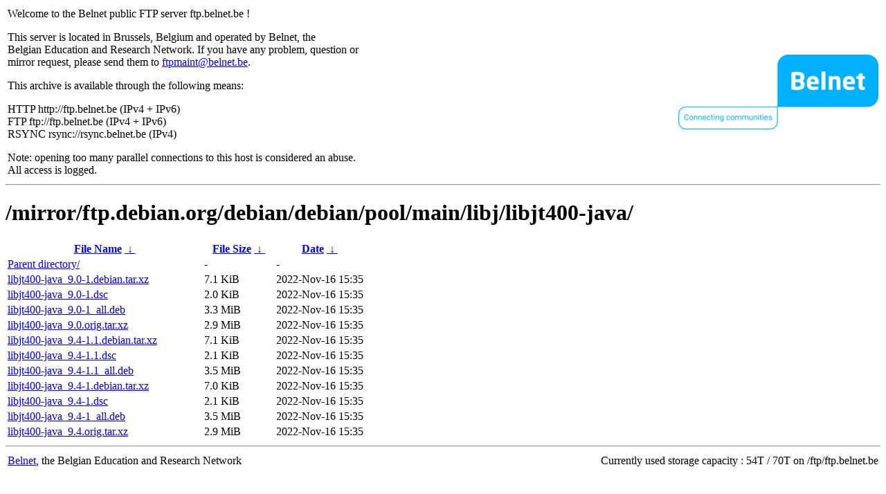

--- FILE ---
content_type: text/html
request_url: https://ftp.belnet.be/mirror/ftp.debian.org/debian/debian/pool/main/libj/libjt400-java/
body_size: 1018
content:
<table width="100%">
<tr>
<td align="left" style="width:50%">
<p>Welcome to the Belnet public FTP server ftp.belnet.be !</p>
<p>
This server is located in Brussels, Belgium and operated by Belnet, the<br>
Belgian Education and Research Network. If you have any problem, question or<br>
mirror request, please send them to <a href="mailto:ftpmaint@belnet.be">ftpmaint@belnet.be</a>.<br>
</p>
This archive is available through the following means:<br>
<p>
HTTP http://ftp.belnet.be (IPv4 + IPv6)<br>
FTP ftp://ftp.belnet.be (IPv4 + IPv6)<br>
RSYNC rsync://rsync.belnet.be (IPv4)<br>
</p>
<p>
Note: opening too many parallel connections to this host is considered an abuse. <br>
All access is logged.
</p>
</td>
<td align="right" style="width:50%">
<a href="https://www.belnet.be">
<img src="/belnetstyle/belnetlogo.png" text="https://www.belnet.be"></a>
</td>
</tr>
</table>
<hr>
<h1>
/mirror/ftp.debian.org/debian/debian/pool/main/libj/libjt400-java/</h1>
<table id="list"><thead><tr><th style="width:55%"><a href="?C=N&amp;O=A">File Name</a>&nbsp;<a href="?C=N&amp;O=D">&nbsp;&darr;&nbsp;</a></th><th style="width:20%"><a href="?C=S&amp;O=A">File Size</a>&nbsp;<a href="?C=S&amp;O=D">&nbsp;&darr;&nbsp;</a></th><th style="width:25%"><a href="?C=M&amp;O=A">Date</a>&nbsp;<a href="?C=M&amp;O=D">&nbsp;&darr;&nbsp;</a></th></tr></thead>
<tbody><tr><td class="link"><a href="../">Parent directory/</a></td><td class="size">-</td><td class="date">-</td></tr>
<tr><td class="link"><a href="libjt400-java_9.0-1.debian.tar.xz" title="libjt400-java_9.0-1.debian.tar.xz">libjt400-java_9.0-1.debian.tar.xz</a></td><td class="size">7.1 KiB</td><td class="date">2022-Nov-16 15:35</td></tr>
<tr><td class="link"><a href="libjt400-java_9.0-1.dsc" title="libjt400-java_9.0-1.dsc">libjt400-java_9.0-1.dsc</a></td><td class="size">2.0 KiB</td><td class="date">2022-Nov-16 15:35</td></tr>
<tr><td class="link"><a href="libjt400-java_9.0-1_all.deb" title="libjt400-java_9.0-1_all.deb">libjt400-java_9.0-1_all.deb</a></td><td class="size">3.3 MiB</td><td class="date">2022-Nov-16 15:35</td></tr>
<tr><td class="link"><a href="libjt400-java_9.0.orig.tar.xz" title="libjt400-java_9.0.orig.tar.xz">libjt400-java_9.0.orig.tar.xz</a></td><td class="size">2.9 MiB</td><td class="date">2022-Nov-16 15:35</td></tr>
<tr><td class="link"><a href="libjt400-java_9.4-1.1.debian.tar.xz" title="libjt400-java_9.4-1.1.debian.tar.xz">libjt400-java_9.4-1.1.debian.tar.xz</a></td><td class="size">7.1 KiB</td><td class="date">2022-Nov-16 15:35</td></tr>
<tr><td class="link"><a href="libjt400-java_9.4-1.1.dsc" title="libjt400-java_9.4-1.1.dsc">libjt400-java_9.4-1.1.dsc</a></td><td class="size">2.1 KiB</td><td class="date">2022-Nov-16 15:35</td></tr>
<tr><td class="link"><a href="libjt400-java_9.4-1.1_all.deb" title="libjt400-java_9.4-1.1_all.deb">libjt400-java_9.4-1.1_all.deb</a></td><td class="size">3.5 MiB</td><td class="date">2022-Nov-16 15:35</td></tr>
<tr><td class="link"><a href="libjt400-java_9.4-1.debian.tar.xz" title="libjt400-java_9.4-1.debian.tar.xz">libjt400-java_9.4-1.debian.tar.xz</a></td><td class="size">7.0 KiB</td><td class="date">2022-Nov-16 15:35</td></tr>
<tr><td class="link"><a href="libjt400-java_9.4-1.dsc" title="libjt400-java_9.4-1.dsc">libjt400-java_9.4-1.dsc</a></td><td class="size">2.1 KiB</td><td class="date">2022-Nov-16 15:35</td></tr>
<tr><td class="link"><a href="libjt400-java_9.4-1_all.deb" title="libjt400-java_9.4-1_all.deb">libjt400-java_9.4-1_all.deb</a></td><td class="size">3.5 MiB</td><td class="date">2022-Nov-16 15:35</td></tr>
<tr><td class="link"><a href="libjt400-java_9.4.orig.tar.xz" title="libjt400-java_9.4.orig.tar.xz">libjt400-java_9.4.orig.tar.xz</a></td><td class="size">2.9 MiB</td><td class="date">2022-Nov-16 15:35</td></tr>
</tbody></table><footer>
<hr>
<table width="100%">
<tr>
<td align="left" style="width:50%"><a href="https://www.belnet.be">Belnet</a>, the Belgian Education and Research Network</td>


<td style=width:50% align=right>Currently used storage capacity : 54T / 70T on /ftp/ftp.belnet.be</td></tr></table></footer>
